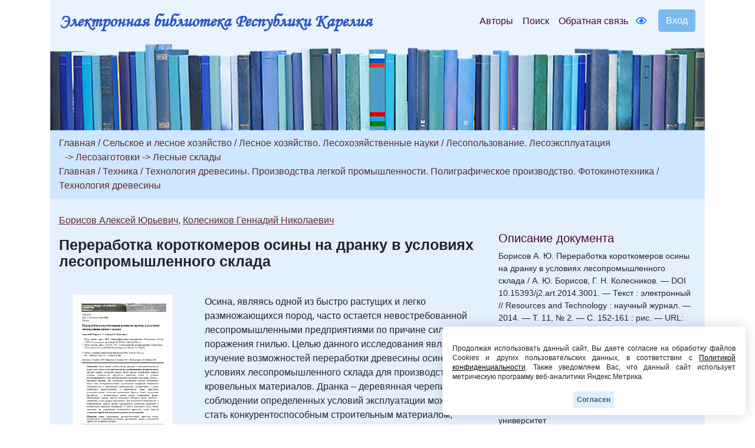

--- FILE ---
content_type: text/html; charset=UTF-8
request_url: https://elibrary.petrsu.ru/books/49789
body_size: 26891
content:
    <!DOCTYPE html>
    <html lang="ru-RU" class="h-100">
    <head>
        <link rel="shortcut icon" href="/img/favicon.ico?v=2" type="image/x-icon" />
        <meta charset="UTF-8">
        <meta name="viewport" content="width=device-width, initial-scale=1, shrink-to-fit=no">
                <title>Переработка короткомеров осины на дранку в условиях лесопромышленного склада :: Электронная библиотека РК</title>
        <meta name="csrf-param" content="_csrf-frontend">
<meta name="csrf-token" content="xhIlzGRV9Hf--z2b3qrLVW7T_G6dQWHseljmm8tyNUO2Rl__UD6TKImeYuyn2p4tPaa_O_grF7gRMYnipxZBLQ==">

<link href="/assets/27535d64/css/bootstrap.css" rel="stylesheet">
<link href="/css/site.min.css?v=39" rel="stylesheet">
<link href="/js/wow_book/wow_book.css" rel="stylesheet">
<script src="https://use.fontawesome.com/releases/v5.15.1/js/all.js" defer crossorigin="anonymous"></script>        <meta charset="utf-8">
    </head>

    <body class="d-flex flex-column h-100">
    
        <div class="b-example-divider"></div>
            <header>
                <div class="container">
                    <nav class="navbar navbar-expand-lg navbar-light" style="background-color: #eaf4fe;">
                        <div class="d-none d-md-block">
                            <b> <a class="navbar-brand label-elib-head" href="/"> <span class="header-elib-color">Электронная библиотека Республики Карелия</span></a></b>
                        </div>
                        <div class="d-block d-md-none nav-height">
                           <b><a class="navbar-brand label-elib" href="/"><span class="header-elib-color">Электронная библиотека<br> Республики Карелия</span></a></b>
                        </div>
                        <div class="d-lg-none nav-height tools">
                            <a href="/special/" title="Версия для слабовидящих" style="text-decoration: none"><i class="fa-1x far fa-eye"></i> </a>                        </div>
                        <button class="navbar-toggler"
                                type="button"
                                data-toggle="collapse"
                                data-target="#navbarNav"
                                aria-controls="navbarNav"
                                aria-expanded="false"
                                aria-label="Toggle navigation">
                            <span class="navbar-toggler-icon"></span>
                        </button>
                        <div class="collapse navbar-collapse" id="navbarNav">
                            <ul class="navbar-nav ml-auto">

                                <li class="nav-item">
                                    <a class="nav-link" style="color:#470736" href="/authors">Авторы</a>
                                </li>
                                <li class="nav-item">
                                    <a class="nav-link" style="color:#470736" href="/search">Поиск</a>
                                </li>
                                <li class="nav-item d-lg-none d-xl-block">
                                    <a class="nav-link" style="color:#470736" href="/feedback">Обратная связь</a>
                                </li>
                                <div class="d-none d-lg-block tools">
                                    <li class="nav-item" style="padding-top: 8px; padding-right: 5px; padding-left: 5px;">
                                        <a href="/special/" title="Версия для слабовидящих" style="text-decoration: none"><i class="fa-1x far fa-eye"></i> </a>                                    </li>
                                </div>
                                <div class="btn-group btn-group-login" role="group">
                                                                            <a href="/login">
                                            <button id="btnGroupDrop1" type="button" class="btn btn-login-dr"  aria-haspopup="true" >
                                                Вход
                                            </button>
                                        </a>
                                                                    </div>
                            </ul>
                        </div>
                    </nav>

                    <div class="d-none d-xl-block" style="text-align: center;">
                        <div class="container" style="background-image: url('/img/tit9.jpg'); padding-top:150px;">
                        </div>
                    </div>

                    <div class="d-block d-sm-block d-md-block d-xl-none" style="text-align: center;">
                        <div class="container" style="background-image: url('/img/tit9.jpg'); padding-top:150px;">
                        </div>
                    </div>
                    
                </div>
            </header>

            <main role="main">
                <div class="site-index">
    <div class="body-content">
        <div class="container">
            <div class="breadcrumbs breadcrumbs-color" style="padding-top: 10px;padding-bottom: 10px;">
                <div class="container">
                                                                                                                                                                <a href="/site/index" class="color-link">Главная</a><span
                                        class="color-link" > / </span>
                                    <a href="/books/bbk/7" class="color-link">Сельское и лесное хозяйство</a>
                                                                                                                                
                            
                            
                            
                            
                                                                                
                                                            <span class="color-link">/ </span><a
                                    href="/books/bbk/58" class="color-link">Лесное хозяйство. Лесохозяйственные науки</a>
                            
                            
                            
                            
                                                                                
                            
                                                            <span class="color-link">/ </span><a
                                    href="/books/bbk/584" class="color-link" >Лесопользование. Лесоэксплуатация</a>
                            
                            
                            
                                                                                
                            
                            
                                                            <br>
                                <span class="color-link" style="padding-left:10px;">-> </span><a
                                    href="/books/bbk/588" class="color-link" >Лесозаготовки</a>
                            
                            
                                                                                
                            
                            
                            
                                                            <span class="color-link">-> </span><a
                                    href="/books/bbk/615" class="color-link" >Лесные склады</a>
                            
                                                                                                                                                                                                <br> <a href="/site/index" class="color-link">Главная</a><span
                                        class="color-link" > / </span>
                                    <a href="/books/bbk/6" class="color-link">Техника</a>
                                                                                            
                            
                            
                            
                            
                                                                                
                                                            <span class="color-link">/ </span><a
                                    href="/books/bbk/71" class="color-link">Технология древесины. Производства легкой промышленности. Полиграфическое производство. Фотокинотехника</a>
                            
                            
                            
                            
                                                                                
                            
                                                            <span class="color-link">/ </span><a
                                    href="/books/bbk/562" class="color-link" >Технология древесины</a>
                            
                            
                            
                                                                                        </div>
            </div>

            <div class="container body">
                <div class="row " style="padding-top: 25px; padding-bottom: 25px;">
                    <div class="col-xs-12 col-sm-12 col-md-8">
                                                                                                                        
                                                                                                                                                                                                                                                                                                                                                                    
                                                                                    <p style="margin-block-end: 0; margin-bottom: 0;"><a class="color-link" href="/authors/11473" style="text-decoration: underline;">Борисов Алексей Юрьевич</a>, <a class="color-link" href="/authors/10344" style="text-decoration: underline;">Колесников Геннадий Николаевич</a></p>
                                                    
                        <p style = "margin-top: 17px;"><b class="name-book" style="line-height:1">Переработка короткомеров осины на дранку в условиях лесопромышленного склада</b></p>
                                                <p style="font-size:15px"></p>
                        
                        

    

    <div class="row " style="padding-top: 25px; padding-bottom: 25px;">
        <div class="col-xs-12 col-sm-12 col-md-12 col-lg-4" style="text-align: center">
                                                <a href="/books/show/49789"><img src="/files/obl/49789.jpg" class="img-rounded" height="240"></a>
                            
            <p></p>
            <div class="d-none d-lg-block">
                                    <p><a href="/books/show/49789" class="color-link-book">Открыть полный текст</a></p>
                            </div>
            <div class="d-lg-none">
                                                            <p><a class="color-link-book" href="/books/show/49789">Открыть полный текст</a></p>
                                                </div>
        </div>
        <div class="col-xs-12 col-sm-12 col-md-12 col-lg-8">
            <p>Осина, являясь одной из быстро растущих и легко размножающихся пород, часто остается невостребованной лесопромышленными предприятиями по причине сильного поражения гнилью. Целью данного исследования является изучение возможностей переработки древесины осины в условиях лесопромышленного склада для производства кровельных материалов. Дранка &ndash; деревянная черепица, при соблюдении определенных условий эксплуатации может стать конкурентоспособным строительным материалом, обладающим экологичностью и относительной долговечностью.</p>                                </div>
    </div>

<div class="container">
    </div>

                                                    <p><b>Сборник</b></p>
                            <div class="container">
                                <p><a class="color-link" href="/books/49784" target="_blank">Resources and Technology. 2014. Т. 11. № 2</a></p>
                            </div>
                        
                            <p><b>Все статьи сборника:</b></p>
                
            <div class="container">
            <ul>
                                                    
                                                                                                                                                                                                    <li><p>
                                                            <a class="color-link" href="/authors/14707">Когочев Антон Юрьевич</a><br>
                                                                                    <a class="color-link" href="/books/49786" target="_blank">Система автопилотирования типового мультикоптера</a>                        </p>
                    </li>
                                    
                                                                                                                                                                                                                                                                                                                                                                                                                                    <li><p>
                                                            <a class="color-link" href="/authors/32147">Гоноболев Александр Сергеевич</a>, <a class="color-link" href="/authors/14707">Когочев Антон Юрьевич</a>, <a class="color-link" href="/authors/32148">Лекарев Алексей Олегович</a><br>
                                                                                    <a class="color-link" href="/books/49787" target="_blank">Система обнаружения препятствий для мультикоптера</a>                        </p>
                    </li>
                                    
                                                                                                                                                                                                    <li><p>
                                                            <a class="color-link" href="/authors/8810">Романов Григорий Евгеньевич</a><br>
                                                                                    <a class="color-link" href="/books/49788" target="_blank">Промышленное использование категорий защитности – один из путей к устойчивому развитию локальных территорий</a>                        </p>
                    </li>
                                    
                                                                                                                                                                                                                                                                                                                    <li><p>
                                                            <a class="color-link" href="/authors/11473">Борисов Алексей Юрьевич</a>, <a class="color-link" href="/authors/10344">Колесников Геннадий Николаевич</a><br>
                                                                                    <a class="color-link" href="/books/49789" target="_blank">Переработка короткомеров осины на дранку в условиях лесопромышленного склада</a>                        </p>
                    </li>
                                    
                                                                                                                                                                                                                                                                                                                                                                                                                                    <li><p>
                                                            <a class="color-link" href="/authors/11707">Графова Елена Олеговна</a>, <a class="color-link" href="/authors/14895">Гольденберг Полина Геннадьевна</a>, <a class="color-link" href="/authors/9819">Зайцева Мария Игоревна</a><br>
                                                                                    <a class="color-link" href="/books/49804" target="_blank">Совершенствование балансной схемы водопотребления деревообрабатывающего предприятия</a>                        </p>
                    </li>
                            </ul>
        </div>
    
                        <br>
                        <div class="container">
                                                            <p><b><i class="fa-1x far fa-edit"></i>                                         Только зарегистрированные пользователи могут читать полные тексты и оставлять комментарии. Пожалуйста, <a class="color-link" href="/login">зарегистрируйтесь</a>.</b></p>
                                                    </div>
                    </div>
                    <br>

                    <div class="col-xs-12 col-sm-12 col-md-4"
                         style="padding-right:20px;padding-top: 30px; padding-left: 20px;">
                        <h5 style="color:#470736;">Описание документа</h5>
                                                                                                                <div style='font-size:14px; overflow-wrap: anywhere;'>Борисов А. Ю. Переработка короткомеров осины на дранку в условиях лесопромышленного склада / А. Ю. Борисов, Г. Н. Колесников. — DOI 10.15393/j2.art.2014.3001. — Текст : электронный // Resources and Technology : научный журнал. — 2014. — Т. 11, № 2. — С. 152-161 : рис. — URL: http://elibrary.petrsu.ru/books/49789 (дата обращения: 19.01.2026)</div><br>
                                                    
                        
                                                    <div style='font-size:14px;'>Издатель: Петрозаводский государственный университет</div><br>
                        
                                                    <div style='font-size:14px;'>Copyright: Петрозаводский государственный университет</div><br>
                        
                                                                                    <div style='font-size:14px;'>Место издания: Петрозаводск</div><br>
                            
                                                            <div style='font-size:14px;'>Год издания: 2014</div><br>
                                                    
                                                    <div style='font-size:14px;'><a class="color-link" href="/dc/49789" style="text-decoration: underline;">Описание Dublin Core</a></div>
                            <br>
                        
                                                    <div style='font-size:14px;'><a class="color-link" href="/moodle/49789" style="text-decoration: underline;">URL для Moodle ПетрГУ</a></div>
                            <br>
                        
                        <br><br>
                                            </div>
                </div>
            </div>
        </div>
    </div>
</div>

            </main>
            <div class="container">
                <footer class="row row-cols-3 py-0 my-0 mr-0 ml-0 directory">
                    <div class="col-12" style="line-height: 13px;">
                        <p class="text-center pt-3">
                            <span style="font-size: 14px;" >
                                <a class="pr-2 color-link" href="/authors">Авторы</a>
                                <a class="pr-2 color-link" href="/search">Поиск</a>
                                <a class="pr-2 color-link" href="/feedback">Обратная связь</a>
                                <a class="pr-2 color-link" href="/about">О проекте</a>
                                <a class="pr-2 color-link" href="/agreement">Пользовательское соглашение</a>
                            </span>
                        </p>
                        <p class="text-center">
                            <span style="font-size: 14px;">Ресурсы предоставляют:
                                <a class="color-link" href="https://petrsu.ru" target="_blank">Петрозаводский государственный университет (1998-2026)</a>,
                                <a class="color-link" href="http://library.karelia.ru" target="_blank">Национальная библиотека Республики Карелия (1998-2026)</a><br>
                               <!-- <a class="color-link" href="http://ethnomap.karelia.ru" target="_blank">"Фольклорно-литературное наследие Русского Севера"</a>-->
                            </span>
                        </p>
                        <p class="text-center">
                            <span style="font-size: 14px;">
                                Электронная библиотека Республики Карелия &copy; 1998-2026                            </span>
                        </p>
                        <p class="text-center">
                            <span style="font-size: 14px;">
                                Программно-техническое сопровождение: <a class="color-link" target="_blank" href="https://petrsu.ru">Петрозаводский государственный университет</a>
                            </span>
                        </p>
                        <p class="text-center">
                            <span style="font-size: 14px;">
                                <a class="color-link" target="_blank" href="https://petrsu.ru/page/aggr/politika-konfidentsialnosti">Политика конфиденциальности</a>
                            </span>
                        </p>
                    </div>
                    <div class="fixed-cookie">
                        <div id="cookiePopup" class="hideAgree">
                            <p>
                                Продолжая использовать данный сайт, Вы даете согласие на обработку файлов Cookies и других пользовательских данных,
                                в соответствии с <a target="_blank" href="https://petrsu.ru/legal">Политикой конфиденциальности</a>. Также уведомляем Вас,
                                что данный сайт использует метрическую программу веб-аналитики Яндекс.Метрика.
                            </p>
                            <button id="acceptCookie">Согласен</button>
                        </div>
                    </div>
                </footer>
            </div>
            <script src="/assets/1508a405/jquery.js"></script>
<script src="/assets/8e22357d/yii.js"></script>
<script src="/assets/27535d64/js/bootstrap.bundle.js"></script>
<script src="/js/audiojs-master/audiojs/audio.js"></script>
<script src="/js/wow_book/pdf.combined.min.js"></script>
<script src="/js/wow_book/wow_book.min.js"></script>
<script src="/js/site.js?v=2"></script>
<script>jQuery(function ($) {
$(document).ready(function(){
            audiojs.events.ready(function() {
                var as = audiojs.createAll();
            });
            $("#authors_dr").click(function () {
                $("#authors_dr").hide();
                $("#authors_list_two").show();
            });
    });
});</script>        <!-- Yandex.Metrika counter -->
        <script type="text/javascript" >
            (function(m,e,t,r,i,k,a){m[i]=m[i]||function(){(m[i].a=m[i].a||[]).push(arguments)};
                m[i].l=1*new Date();
                for (var j = 0; j < document.scripts.length; j++) {if (document.scripts[j].src === r) { return; }}
                k=e.createElement(t),a=e.getElementsByTagName(t)[0],k.async=1,k.src=r,a.parentNode.insertBefore(k,a)})
            (window, document, "script", "https://mc.yandex.ru/metrika/tag.js", "ym");

            ym(38071365, "init", {
                clickmap:true,
                trackLinks:true,
                accurateTrackBounce:true,
                webvisor:true
            });
        </script>
        <noscript><div><img src="https://mc.yandex.ru/watch/38071365" style="position:absolute; left:-9999px;" alt="" /></div></noscript>
        <!-- /Yandex.Metrika counter -->
    </body>
    </html>
